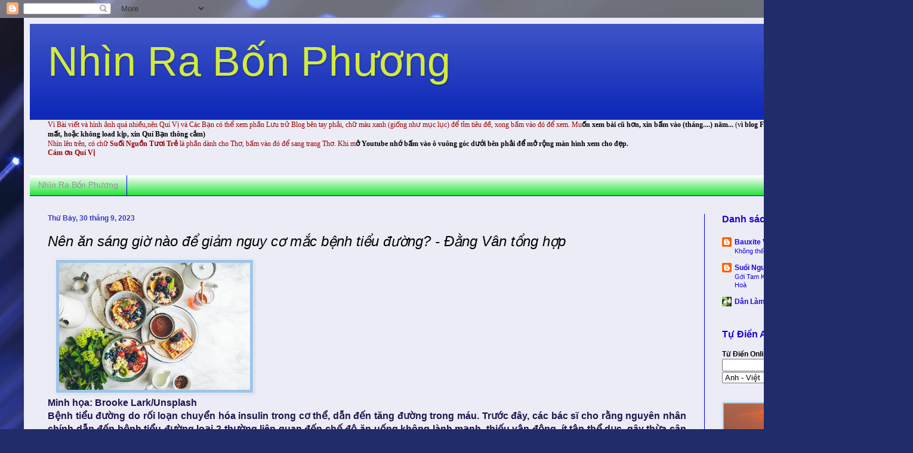

--- FILE ---
content_type: text/html; charset=UTF-8
request_url: https://nhinrabonphuong.blogspot.com/b/stats?style=BLACK_TRANSPARENT&timeRange=ALL_TIME&token=APq4FmCg6z792IbAocQATKYXKbH2Se4tduS9JAerGB4EF0sa_YUEI8iDVE3fxsfvdnoe4R5vKv-hrSoefbtKwxLxvvrngpP39g
body_size: -14
content:
{"total":11198837,"sparklineOptions":{"backgroundColor":{"fillOpacity":0.1,"fill":"#000000"},"series":[{"areaOpacity":0.3,"color":"#202020"}]},"sparklineData":[[0,72],[1,64],[2,69],[3,52],[4,53],[5,52],[6,60],[7,54],[8,60],[9,63],[10,56],[11,64],[12,61],[13,56],[14,58],[15,57],[16,53],[17,58],[18,66],[19,88],[20,81],[21,73],[22,71],[23,71],[24,100],[25,77],[26,77],[27,85],[28,80],[29,45]],"nextTickMs":45569}